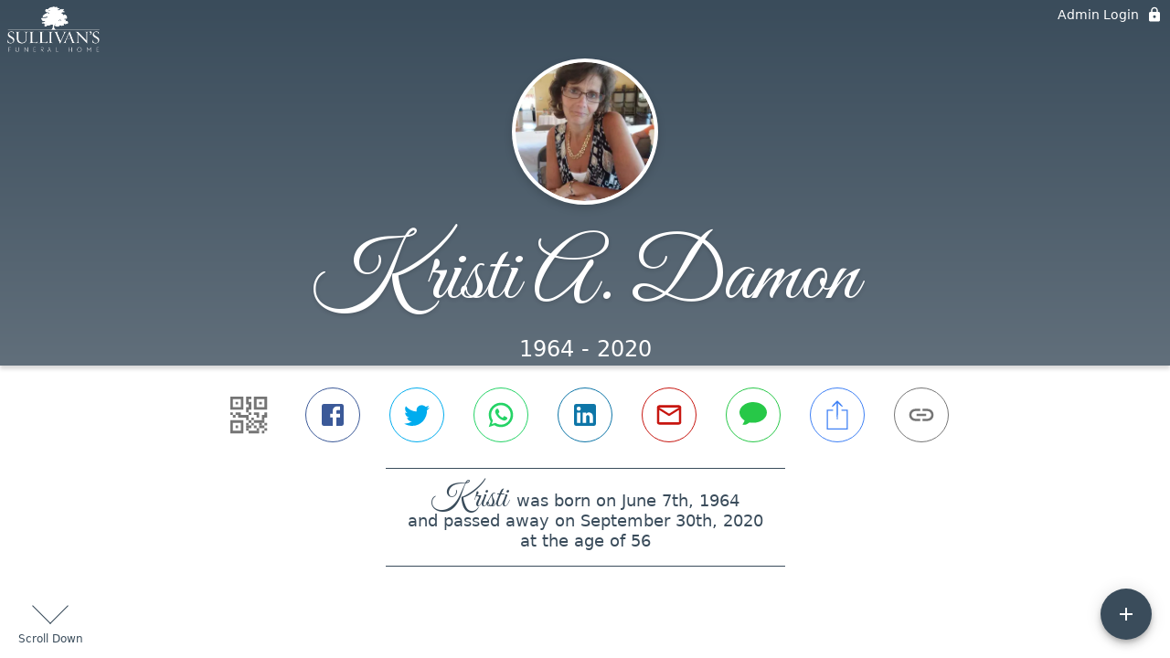

--- FILE ---
content_type: text/html; charset=utf-8
request_url: https://sullivansfuneralhome.com/obituaries/kristi-damon
body_size: 3208
content:
<!DOCTYPE html>
    <html lang="en">
    <head>
        <meta charset="utf-8">
        
        <meta name="viewport" content="width=device-width, initial-scale=1.0, maximum-scale=1.0, user-scalable=0" />
        <meta name="theme-color" content="#000000">
        <meta name=”mobile-web-app-capable” content=”yes”>
        <meta http-equiv="cache-control" content="no-cache, no-store" />
        <meta http-equiv="expires" content="Tue, 01 Jan 1980 1:00:00 GMT" />
        <meta http-equiv="pragma" content="no-cache" />

        <meta property="og:image" prefix="og: http://ogp.me/ns#" id="meta-og-image" content="https://res.cloudinary.com/gather-app-prod/image/upload/a_0,c_thumb,g_face,h_768,r_0,w_768/b_white,c_pad,d_gather_square.png,f_auto,h_630,q_auto,r_0,w_1200/v1/prod/user_provided/case/223181/case/1654542963101-v6Ab5_IQ7x" />
        <meta property="og:site_name" prefix="og: http://ogp.me/ns#" content="Kristi A. Damon Obituary (1964 - 2020) - Millport, New York" />
        <meta property="og:image:width" content="1200" />
        <meta property="og:image:height" content="630" />
        <meta property="og:title" content="Kristi A. Damon Obituary (1964 - 2020) - Millport, New York" />
        <meta property="og:description" content="Kristi was born on June 7th, 1964 and passed away on 
        September 30th, 2020 at the age of 56" />
        <meta property="og:type" content="website" />
        <meta property="og:url" content="https://sullivansfuneralhome.com/obituaries/kristi-damon" />
        
        <meta property="fb:app_id" content="148316406021251" />

        <meta id="meta-case-name" content="kristi-damon" />
        <meta id="meta-case-fname" content="Kristi" />
        <meta id="meta-case-lname" content="Damon" />
        <meta id="meta-case-display-name" content="Kristi A. Damon" />
        <meta id="meta-case-theme-color" content="#3a4c5b" />
        <meta id="meta-case-profile-photo" content="https://res.cloudinary.com/gather-app-prod/image/upload/a_0,c_thumb,g_face,h_768,r_0,w_768/c_limit,f_auto,h_304,q_auto,r_max,w_304/v1/prod/user_provided/case/223181/case/1654542963101-v6Ab5_IQ7x" />
        <meta id="meta-case-font-family" content="Great+Vibes" />
        <meta name="description" content="Kristi was born on June 7th, 1964 and passed away on 
        September 30th, 2020 at the age of 56" />
        

        <link id="meta-fh-logo" href="https://res.cloudinary.com/gather-app-prod/image/upload/c_limit,f_auto,h_184,q_auto,w_640/v1/prod/user_provided/funeral_home/917/1641248231840-4YXEYVn1jx" />
        <link rel="manifest" id="gather-manifest" href="/static/manifest.json">
        <link id="fav-icon" rel="shortcut icon" type="image/png" href="https://res.cloudinary.com/gather-app-prod/image/upload/a_0,c_crop,h_500,r_0,w_500,x_0,y_0/c_limit,d_gather_square.png,f_png,h_64,q_auto,r_0,w_64/v1/prod/user_provided/funeral_home/917/1641248416438-FgEuz8xnDx" />
        <link id="fav-apple-icon" rel="apple-touch-icon" href="https://res.cloudinary.com/gather-app-prod/image/upload/a_0,c_crop,h_500,r_0,w_500,x_0,y_0/c_limit,d_gather_square.png,f_png,h_64,q_auto,r_0,w_64/v1/prod/user_provided/funeral_home/917/1641248416438-FgEuz8xnDx">
        <link id="fav-apple-icon-precomposed" rel="apple-touch-icon-precomposed" href="https://res.cloudinary.com/gather-app-prod/image/upload/a_0,c_crop,h_500,r_0,w_500,x_0,y_0/c_limit,d_gather_square.png,f_png,h_64,q_auto,r_0,w_64/v1/prod/user_provided/funeral_home/917/1641248416438-FgEuz8xnDx">

        <link rel="canonical" href="https://sullivansfuneralhome.com/obituaries/kristi-damon" />

        <link rel="preconnect" crossorigin="anonymous" href="https://fonts.gstatic.com">
        <link rel="stylesheet" href="https://fonts.googleapis.com/icon?family=Material+Icons|Material+Icons+Outlined">
        <link rel="stylesheet" href="https://fonts.googleapis.com/css?family=Roboto:300,400,500">
        <link rel="stylesheet" href="https://fonts.googleapis.com/css2?family=Great+Vibes&display=swap">
        <link rel="stylesheet" href="https://fonts.googleapis.com/css2?family=Montserrat:ital,wght@0,100..900;1,100..900&display=swap" />
        <link rel="stylesheet" href="https://fonts.googleapis.com/css2?family=EB+Garamond:ital,wght@0,400..800;1,400..800&display=swap"/>
        <link rel="stylesheet" href="https://fonts.googleapis.com/css2?family=Tinos:ital,wght@0,400;0,700;1,400;1,700&display=swap"/>
        <link rel="stylesheet" href="https://fonts.googleapis.com/css2?family=Poppins:ital,wght@0,100;0,200;0,300;0,400;0,500;0,600;0,700;0,800;0,900;1,100;1,200;1,300;1,400;1,500;1,600;1,700;1,800;1,900&display=swap"/>
        <link rel="stylesheet" href="https://fonts.googleapis.com/css2?family=Great+Vibes&display=swap"/>


        <link rel="stylesheet" href="/static/css/styles20220620.css">
        <link rel="stylesheet" href="/static/css/calendly.css">
        <link rel="stylesheet" href="/static/css/caseLoadingPage20230131.css">
        <link rel="stylesheet" href="/static/js/index-D9zoTKqK.css">
        <script async src='https://www.google-analytics.com/analytics.js'></script>

        <title>Kristi A. Damon Obituary (1964 - 2020) - Millport, New York</title>
        <script type="application/ld+json">{"@context":"https://schema.org","@graph":[{"@type":"NewsArticle","headline":"Kristi A. Damon Obituary","image":["https://res.cloudinary.com/gather-app-prod/image/upload/a_0,c_thumb,g_face,h_768,r_0,w_768/ar_1:1,c_crop,f_auto,g_faces:auto,q_auto,w_768/c_limit,w_1200/v1/prod/user_provided/case/223181/case/1654542963101-v6Ab5_IQ7x","https://res.cloudinary.com/gather-app-prod/image/upload/a_0,c_thumb,g_face,h_768,r_0,w_768/ar_4:3,c_crop,f_auto,g_faces:auto,q_auto,w_768/c_limit,w_1200/v1/prod/user_provided/case/223181/case/1654542963101-v6Ab5_IQ7x","https://res.cloudinary.com/gather-app-prod/image/upload/a_0,c_thumb,g_face,h_768,r_0,w_768/ar_16:9,c_crop,f_auto,g_faces:auto,q_auto,w_768/c_limit,w_1200/v1/prod/user_provided/case/223181/case/1654542963101-v6Ab5_IQ7x"],"wordCount":224,"articleBody":"Kristi A. Damon \nMillport, NY \nPassed away after a short illness on Wednesday, September 30, 2020 at the age of 56. Kristi was born June 7, 1964 in Binghamton, NY, daughter of James and Patricia Farnsworth Randall. She is survived by her loving husband of 36 years, Michael K. Damon; son, Andrew Damon; daughter Nicole Damon; parents, James Randall and Patricia Randall; sisters, Merry Jo (Steve) Dellerose, Gerry Moore, Renee (Greg) Wilmore and Nichole Snow; mother-in-law, Esther Damon; sisters and brothers-in-law, Sharon (Mark) Betts, and Marcia (Glen) Bell; and several nieces, nephews, cousins and a host of friends. She was pre-deceased by father-in-law, Keith Damon and brother-in-law, Steve Moore. Words fail to adequately describe how much of an impact Kristi had in the lives of those around her. She could best be described as a beautiful, smart, funny, thoughtful, kind, generous, and loving woman that spent her life encouraging others, and everyone who met her felt the warmth of her love. As all are welcomed, we will be adhering to NYS regulations for social distancing. The family will welcome relatives and friends to the First Baptist Church, Grand Central Ave., Horseheads, NY on Sunday, October 4, 2020 from 4-7PM. Memorial Services will follow at 7PM with Pastor Toby Locke. She will be laid to rest at Millport Cemetery at the convenience of the family.","author":{"@type":"Organization","name":"Sullivan's Funeral Home"}}]}</script>
        <script>
            try {
                const urlParams = new URLSearchParams(window.location.search);
                const at = urlParams.get('at');
                if (at) {
                    if (at === 'NONE') {
                        localStorage.removeItem('authToken');
                    } else {
                        localStorage.setItem('authToken', at);
                    }
                }
                const params = new URLSearchParams(location.search.substring(1));
                urlParams.delete('at');
                urlParams.delete('_fwd');
                const qs = urlParams.toString();
                history.replaceState(
                    { id: document.title, source: 'web'},
                    document.title,
                    location.origin + location.pathname + (qs ? '?' + qs : '')
                );
            } catch (ex) {}

            function checckIsDeathCertificateDialogOpen() {
                var deathCertificateDialog = document.getElementById('death-certificate-dialog');
                if (deathCertificateDialog) {
                var dcClassList = deathCertificateDialog.classList.value;
                return dcClassList.search(/hidden/) === -1;
                }
                return false;
            }

            // callback required by Google maps API package
            window.initMap = function () {};

        </script>
        <!-- Global site tag (gtag.js) - Google Analytics -->
        <script async src="https://www.googletagmanager.com/gtag/js?id=G-M3WE4NCLHJ"></script>
        <script>
            window.dataLayer = window.dataLayer || [];
            function gtag(){dataLayer.push(arguments);}
            gtag('js', new Date());
            
            gtag('config', 'G-M3WE4NCLHJ');
        </script>
    </head>
    
    <body id="body">
        <noscript>
        You need to enable JavaScript to run this app.
        </noscript>
        <div id="root">
        
        <div class="CaseLoadingPage-root" style="background: #3a4c5b;">
            <div class="CaseLoadingPage-topLoader">
                <div class="CaseLoadingPage-wrapper">
                    <svg class="CaseLoadingPage-lockIcon" focusable="false" viewBox="0 0 24 24"
                        aria-hidden="true" role="presentation">
                        <path d="M18 8h-1V6c0-2.76-2.24-5-5-5S7 3.24 7 6v2H6c-1.1 0-2 .9-2 2v10c0 1.1.9 2 2 
                            2h12c1.1 0 2-.9 2-2V10c0-1.1-.9-2-2-2zm-6 9c-1.1 0-2-.9-2-2s.9-2 2-2 2 .9 2 2-.9 
                            2-2 2zm3.1-9H8.9V6c0-1.71 1.39-3.1 3.1-3.1 1.71 0 3.1 1.39 3.1 3.1v2z">
                        </path>
                    </svg>
                    <div class="MuiCircularProgress-indeterminate CaseLoadingPage-fabProgress"
                        role="progressbar" style="width: 40px; height: 40px;">
                        <svg viewBox="22 22 44 44">
                            <circle class="MuiCircularProgress-circle MuiCircularProgress-circleIndeterminate"
                                cx="44" cy="44" r="20.2" fill="none" stroke-width="3.6"></circle>
                        </svg>
                    </div>
                </div>
            </div>
            <div class="CaseLoadingPage-logoOuter">
                <img src="https://res.cloudinary.com/gather-app-prod/image/upload/c_limit,f_auto,h_184,q_auto,w_640/v1/prod/user_provided/funeral_home/917/1641248231840-4YXEYVn1jx" alt="fh-logo">
            </div>
            <div class="CaseLoadingPage-userDetails">
                <p
                    class="CaseLoadingPage-loadingMemorialPage">
                    Loading Kristi's Memorial Page...
                </p>
                <div class="CaseLoadingPage-avatarContainer">
                    <div class="CaseLoadingPage-avatar"
                        style="color: #3a4c5b; position: relative; background: none;">
                        <div class="CaseLoadingPage-avatar" style="color: #3a4c5b; border: none;">
                            <img alt="KD" src="https://res.cloudinary.com/gather-app-prod/image/upload/a_0,c_thumb,g_face,h_768,r_0,w_768/c_limit,f_auto,h_304,q_auto,r_max,w_304/v1/prod/user_provided/case/223181/case/1654542963101-v6Ab5_IQ7x">
                        </div>
                    </div>
                </div>
                <p class="CaseLoadingPage-displayName" style="font-family: 'Great Vibes', cursive, sans-serif !important;">
                    Kristi A. Damon
                </p>
            </div>
        </div>
    
        </div>
        <div id="print-container"></div>
    <script type="module" src="/static/js/index-CkY9Oi-f.js"></script>
    </body>
    <script src="/static/js/calendly.js"></script>
    </html>

--- FILE ---
content_type: text/javascript
request_url: https://sullivansfuneralhome.com/static/js/Drawer-_pnMVspn.js
body_size: 1390
content:
import{er as q,es as E,l as m,et as F,hc as H,q$ as O,jx as P,jz as a,j as i,ev as v,jA as c,jC as l,ew as V,aF as W,r0 as Y,r1 as G}from"./index-CkY9Oi-f.js";try{let e=typeof window<"u"?window:typeof global<"u"?global:typeof globalThis<"u"?globalThis:typeof self<"u"?self:{},r=new e.Error().stack;r&&(e._sentryDebugIds=e._sentryDebugIds||{},e._sentryDebugIds[r]="fd8a5bbb-6879-4b1b-a67d-b6d1af5a5a4a",e._sentryDebugIdIdentifier="sentry-dbid-fd8a5bbb-6879-4b1b-a67d-b6d1af5a5a4a")}catch{}function J(e){return q("MuiDrawer",e)}E("MuiDrawer",["root","docked","paper","paperAnchorLeft","paperAnchorRight","paperAnchorTop","paperAnchorBottom","paperAnchorDockedLeft","paperAnchorDockedRight","paperAnchorDockedTop","paperAnchorDockedBottom","modal"]);const K=["BackdropProps"],Q=["anchor","BackdropProps","children","className","elevation","hideBackdrop","ModalProps","onClose","open","PaperProps","SlideProps","TransitionComponent","transitionDuration","variant"],A=(e,r)=>{const{ownerState:o}=e;return[r.root,(o.variant==="permanent"||o.variant==="persistent")&&r.docked,r.modal]},U=e=>{const{classes:r,anchor:o,variant:t}=e,h={root:["root"],docked:[(t==="permanent"||t==="persistent")&&"docked"],modal:["modal"],paper:["paper",`paperAnchor${l(o)}`,t!=="temporary"&&`paperAnchorDocked${l(o)}`]};return V(h,J,r)},X=v(G,{name:"MuiDrawer",slot:"Root",overridesResolver:A})(({theme:e})=>({zIndex:(e.vars||e).zIndex.drawer})),S=v("div",{shouldForwardProp:Y,name:"MuiDrawer",slot:"Docked",skipVariantsResolver:!1,overridesResolver:A})({flex:"0 0 auto"}),Z=v(W,{name:"MuiDrawer",slot:"Paper",overridesResolver:(e,r)=>{const{ownerState:o}=e;return[r.paper,r[`paperAnchor${l(o.anchor)}`],o.variant!=="temporary"&&r[`paperAnchorDocked${l(o.anchor)}`]]}})(({theme:e,ownerState:r})=>a({overflowY:"auto",display:"flex",flexDirection:"column",height:"100%",flex:"1 0 auto",zIndex:(e.vars||e).zIndex.drawer,WebkitOverflowScrolling:"touch",position:"fixed",top:0,outline:0},r.anchor==="left"&&{left:0},r.anchor==="top"&&{top:0,left:0,right:0,height:"auto",maxHeight:"100%"},r.anchor==="right"&&{right:0},r.anchor==="bottom"&&{top:"auto",left:0,bottom:0,right:0,height:"auto",maxHeight:"100%"},r.anchor==="left"&&r.variant!=="temporary"&&{borderRight:`1px solid ${(e.vars||e).palette.divider}`},r.anchor==="top"&&r.variant!=="temporary"&&{borderBottom:`1px solid ${(e.vars||e).palette.divider}`},r.anchor==="right"&&r.variant!=="temporary"&&{borderLeft:`1px solid ${(e.vars||e).palette.divider}`},r.anchor==="bottom"&&r.variant!=="temporary"&&{borderTop:`1px solid ${(e.vars||e).palette.divider}`})),B={left:"right",right:"left",top:"down",bottom:"up"};function j(e){return["left","right"].indexOf(e)!==-1}function R(e,r){return e.direction==="rtl"&&j(r)?B[r]:r}const ee=m.forwardRef(function(e,r){const o=F({props:e,name:"MuiDrawer"}),t=H(),h={enter:t.transitions.duration.enteringScreen,exit:t.transitions.duration.leavingScreen},{anchor:b="left",BackdropProps:I,children:M,className:u,elevation:g=16,hideBackdrop:$=!1,ModalProps:{BackdropProps:N}={},onClose:T,open:f=!1,PaperProps:w={},SlideProps:C,TransitionComponent:z=O,transitionDuration:k=h,variant:p="temporary"}=o,_=P(o.ModalProps,K),d=P(o,Q),x=m.useRef(!1);m.useEffect(()=>{x.current=!0},[]);const L=R(t,b),s=a({},o,{anchor:b,elevation:g,open:f,variant:p},d),n=U(s),D=i.jsx(Z,a({elevation:p==="temporary"?g:0,square:!0},w,{className:c(n.paper,w.className),ownerState:s,children:M}));if(p==="permanent")return i.jsx(S,a({className:c(n.root,n.docked,u),ownerState:s,ref:r},d,{children:D}));const y=i.jsx(z,a({in:f,direction:B[L],timeout:k,appear:x.current},C,{children:D}));return p==="persistent"?i.jsx(S,a({className:c(n.root,n.docked,u),ownerState:s,ref:r},d,{children:y})):i.jsx(X,a({BackdropProps:a({},I,N,{transitionDuration:k}),className:c(n.root,n.modal,u),open:f,ownerState:s,onClose:T,hideBackdrop:$,ref:r},d,_,{children:y}))});export{ee as D,R as g,j as i};
